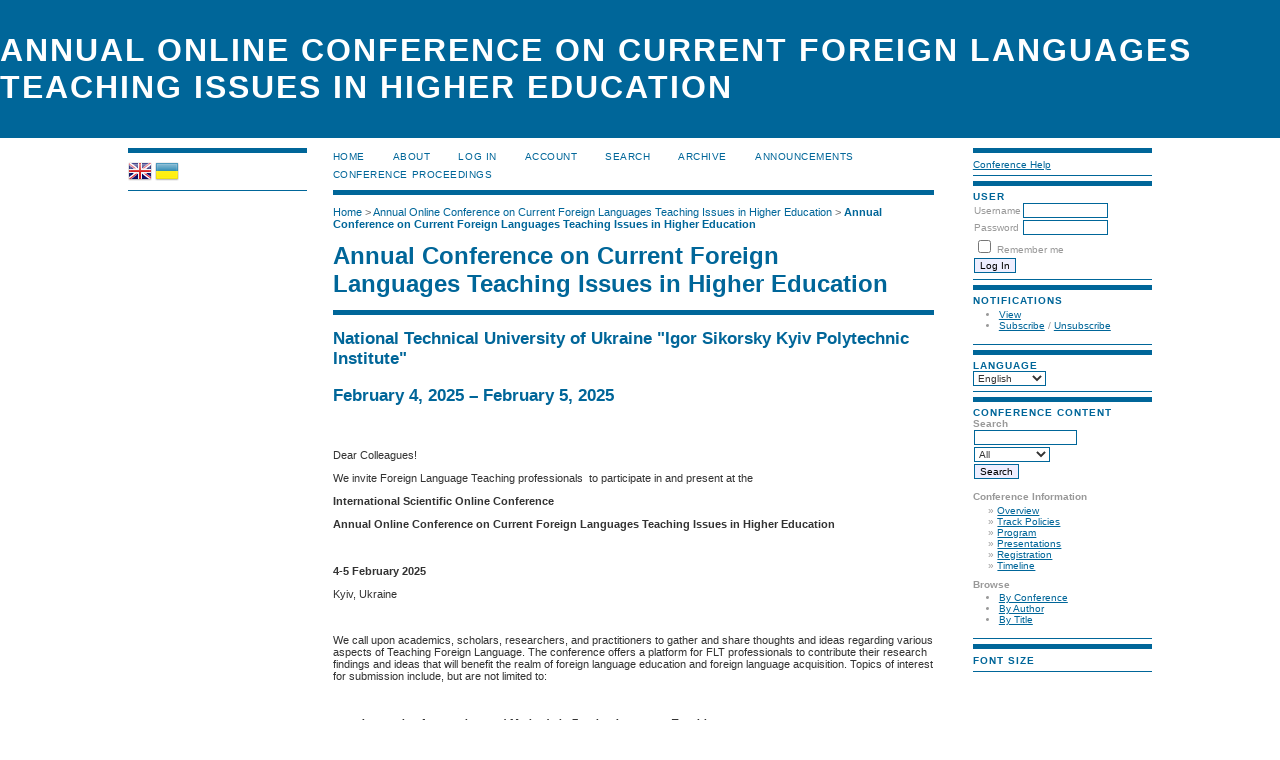

--- FILE ---
content_type: text/html; charset=utf-8
request_url: https://conf.fl.kpi.ua/2019
body_size: 4109
content:
<?xml version="1.0" encoding="UTF-8"?>
<!DOCTYPE html PUBLIC "-//W3C//DTD XHTML 1.0 Transitional//EN"
	"http://www.w3.org/TR/xhtml1/DTD/xhtml1-transitional.dtd">
<html xmlns="http://www.w3.org/1999/xhtml">
<head>
	<meta http-equiv="Content-Type" content="text/html; charset=utf-8" />
	<title>Annual Conference on Current Foreign Languages Teaching Issues in Higher Education</title>
	<meta name="description" content="" />
	<meta name="keywords" content="English language education, ELT, English as a Foreign Language, Language Education, English for Academic Purposes, English for Specific Purposes, Curriculum and Syllabus Design" />
	<meta name="generator" content="Open Conference Systems 2.3.5.0" />
	
		<link rel="stylesheet" href="https://conf.fl.kpi.ua/lib/pkp/styles/common.css" type="text/css" />
	<link rel="stylesheet" href="https://conf.fl.kpi.ua/styles/common.css" type="text/css" />
	
	<!-- Base Jquery -->
			<script type="text/javascript" src="https://ajax.googleapis.com/ajax/libs/jquery/1.12.4/jquery.min.js"></script>
		<script type="text/javascript" src="https://ajax.googleapis.com/ajax/libs/jqueryui/1.12.1/jquery-ui.min.js"></script>
		<!-- Add javascript required for font sizer -->
	<script type="text/javascript" src="https://conf.fl.kpi.ua/lib/pkp/js/jquery.cookie.js"></script>	
	<script type="text/javascript" src="https://conf.fl.kpi.ua/lib/pkp/js/fontController.js" ></script>
	<script type="text/javascript">
		$(function(){
			fontSize("#sizer", "body", 9, 16, 32, "https://conf.fl.kpi.ua"); // Initialize the font sizer
		});
	</script>
	
	
	<link rel="stylesheet" href="https://conf.fl.kpi.ua/styles/sidebar.css" type="text/css" />	<link rel="stylesheet" href="https://conf.fl.kpi.ua/styles/leftSidebar.css" type="text/css" />	<link rel="stylesheet" href="https://conf.fl.kpi.ua/styles/rightSidebar.css" type="text/css" />	<link rel="stylesheet" href="https://conf.fl.kpi.ua/styles/bothSidebars.css" type="text/css" />
			<link rel="stylesheet" href="https://conf.fl.kpi.ua/plugins/themes/uncommon/uncommon.css" type="text/css" />
			<link rel="stylesheet" href="https://conf.fl.kpi.ua/lib/pkp/styles/jqueryUi.css" type="text/css" />
			<link rel="stylesheet" href="https://conf.fl.kpi.ua/lib/pkp/styles/jquery.pnotify.default.css" type="text/css" />
			<link rel="stylesheet" href="https://conf.fl.kpi.ua/lib/pkp/styles/themes/default/pnotify.css" type="text/css" />
	
	<script type="text/javascript" src="https://conf.fl.kpi.ua/lib/pkp/js/general.js"></script>
	
</head>
<body>
<div id="container">

<div id="header">
<div id="headerTitle">
<h1>
	Annual Online Conference on Current Foreign Languages Teaching Issues in Higher Education
</h1>
</div>
</div>

<div id="body">

	<div id="sidebar">
					<div id="leftSidebar">
				<div class="block" id="sidebarFlagToggle">
						<img src="https://conf.fl.kpi.ua/plugins/blocks/flagToggle/locale/en_US/flag.png" alt="English" title="English" width="24" height="24" />
								<a class="icon" href='https://conf.fl.kpi.ua/2019/user/setLocale/uk_UA?source=%2F2019'>
				<img src="https://conf.fl.kpi.ua/plugins/blocks/flagToggle/locale/uk_UA/flag.png" alt="Українська" title="Українська" width="24" height="24" />
			</a>
			</div>

			</div>
							<div id="rightSidebar">
				<div class="block" id="sidebarHelp">
	<a class="blockTitle" href="javascript:openHelp('https://conf.fl.kpi.ua/2019/help/view/user/topic/000005')">Conference Help</a>
</div><div class="block" id="sidebarUser">
	<span class="blockTitle">User</span>
			<form method="post" action="https://conf.fl.kpi.ua/2019/login/signIn">
			<table>
				<tr>
					<td><label for="sidebar-username">Username</label></td>
					<td><input type="text" id="sidebar-username" name="username" value="" size="12" maxlength="32" class="textField" /></td>
				</tr>
				<tr>
					<td><label for="sidebar-password">Password</label></td>
					<td><input type="password" id="sidebar-password" name="password" value="" size="12" maxlength="32" class="textField" /></td>
				</tr>
				<tr>
					<td colspan="2"><input type="checkbox" id="remember" name="remember" value="1" /> <label for="remember">Remember me</label></td>
				</tr>
				<tr>
					<td colspan="2"><input type="submit" value="Log In" class="button" /></td>
				</tr>
			</table>
		</form>
	</div><div class="block" id="notification">
	<span class="blockTitle">Notifications</span>
	<ul>
					<li><a href="https://conf.fl.kpi.ua/2019/notification">View</a></li>
			<li><a href="https://conf.fl.kpi.ua/2019/notification/subscribeMailList">Subscribe</a> / <a href="https://conf.fl.kpi.ua/2019/notification/unsubscribeMailList">Unsubscribe</a></li>	
			</ul>
</div>	
<div class="block" id="sidebarLanguageToggle">
	<span class="blockTitle">Language</span>
	<form action="#">
		<select size="1" name="locale" onchange="location.href=('https://conf.fl.kpi.ua/2019/user/setLocale/NEW_LOCALE?source=%2F2019'.replace('NEW_LOCALE', this.options[this.selectedIndex].value))" class="selectMenu"><option label="English" value="en_US" selected="selected">English</option>
<option label="Українська" value="uk_UA">Українська</option>
</select>
	</form>
</div>
	<div class="block" id="sidebarNavigation">
		<span class="blockTitle">Conference Content</span>
		
		<span class="blockSubtitle">Search</span>
		<form method="post" action="https://conf.fl.kpi.ua/2019/search/results">
		<table>
		<tr>
			<td><input type="text" id="query" name="query" size="15" maxlength="255" value="" class="textField" /></td>
		</tr>
		<tr>
			<td><select name="searchField" size="1" class="selectMenu">
				<option label="All" value="">All</option>
<option label="Authors" value="1">Authors</option>
<option label="Title" value="2">Title</option>
<option label="Abstract" value="4">Abstract</option>
<option label="Index terms" value="120">Index terms</option>
<option label="Full Text" value="128">Full Text</option>

			</select></td>
		</tr>
		<tr>
			<td><input type="submit" value="Search" class="button" /></td>
		</tr>
		</table>
		</form>
		
		<br />
	
				<span class="blockSubtitle">Conference Information</span>

		<ul class="plain">
			<li>&#187; <a href="https://conf.fl.kpi.ua/2019/schedConf/overview">Overview</a></li>						<li>&#187; <a href="https://conf.fl.kpi.ua/2019/schedConf/trackPolicies">Track Policies</a></li>			<li>&#187; <a href="https://conf.fl.kpi.ua/2019/schedConf/program">Program</a></li>			<li>&#187; <a href="https://conf.fl.kpi.ua/2019/schedConf/presentations">Presentations</a></li>						<li>&#187; <a href="https://conf.fl.kpi.ua/2019/schedConf/registration">Registration</a></li>									<li>&#187; <a href="https://conf.fl.kpi.ua/2019/schedConf/timeline">Timeline</a></li>		</ul>
		
				<span class="blockSubtitle">Browse</span>
		<ul>
			<li><a href="https://conf.fl.kpi.ua/2019/search/schedConfs">By Conference</a></li>
			<li><a href="https://conf.fl.kpi.ua/2019/search/authors">By Author</a></li>
			<li><a href="https://conf.fl.kpi.ua/2019/search/titles">By Title</a></li>
					</ul>
			</div>
<div class="block" id="sidebarFontSize" style="margin-bottom: 4px;">
	<span class="blockTitle">Font Size</span>
	<div id="sizer"></div>
</div>
<br />

			</div>
			</div>

<div id="main">
<div id="navbar">
	<ul class="menu">
		<li><a href=https://conf.fl.kpi.ua/2019/index>Home</a></li>
		<li><a href="https://conf.fl.kpi.ua/2019/about">About</a></li>
					<li><a href="https://conf.fl.kpi.ua/2019/login">Log In</a></li>
			<li><a href="https://conf.fl.kpi.ua/2019/user/account">Account</a></li>
				<li><a href="https://conf.fl.kpi.ua/2019/search">Search</a></li>

								<li><a href="https://conf.fl.kpi.ua/index/schedConfs/archive">Archive</a></li>							<li><a href="https://conf.fl.kpi.ua/2019/announcement">Announcements</a></li>
						
																<li><a href="/index/manager/files/schedConfs/241/Збiрник_17.05.2023_.pdf">CONFERENCE PROCEEDINGS</a></li>
						</ul>
</div>
<div id="breadcrumb">
	<a href="https://conf.fl.kpi.ua/2019/index">Home</a> &gt;
			<a href="https://conf.fl.kpi.ua/index/index" class="hierarchyLink">Annual Online Conference on Current Foreign Languages Teaching Issues in Higher Education</a> &gt;
			<a href="https://conf.fl.kpi.ua/index.php/ACocELTI/2019" class="current">Annual Conference on Current Foreign Languages Teaching Issues in Higher Education</a></div>
<h2>Annual Conference on Current Foreign Languages Teaching Issues in Higher Education</h2>


<div id="content">

<h2 id="h2location">National Technical University of Ukraine "Igor Sikorsky Kyiv Polytechnic Institute"</h2>
<h2 id="h2dates">February  4, 2025 &ndash; February  5, 2025</h2>
<br />

<div><p class="11"><img src="/public/site/images/tgolub/MINISTRY_OF_EDUCATION_AND_SCIENCE_OF_UKRAINE22.png" alt="" /></p><p class="11">Dear Colleagues!</p> <p class="11">We invite Foreign Language Teaching professionals  to participate in and present at the</p> <p><strong>International Scientific Online Conference</strong></p><p><strong>Annual Online Conference on Current Foreign Languages Teaching Issues in Higher Education</strong></p><p><strong><br /></strong></p> <p><strong>4-5 February 2025</strong></p> <p>Kyiv, Ukraine</p> <p> </p> <p>We call upon academics, scholars, researchers, and practitioners to gather and share thoughts and ideas regarding various aspects of Teaching Foreign Language. The conference offers a platform for FLT professionals to contribute their research findings and ideas that will benefit the realm of foreign language education and foreign language acquisition. Topics of interest for submission include, but are not limited to:</p> <p> </p> <ul><li><strong><em> </em></strong><strong><em>Innovative Approaches and Methods in Foreign Language Teaching</em></strong></li><li><strong><em>Foreign Language for Academic Purposes</em></strong></li><li><strong><em>Foreign Language for Specific Purposes</em></strong></li><li><strong><em>Foreign Language Curriculum and Syllabus Design</em></strong></li><li><strong><em>Lesson Planning and Material Development in Language Teaching</em></strong><strong><em> </em></strong></li><li><strong><em>Language Testing and  Assessment</em></strong></li><li><strong><em>Lifelong Language Learning</em></strong></li><li><strong><em>Distance Language Education</em></strong></li><li><strong><em>Multimedia and ICT in Foreign Language Teaching</em></strong></li></ul> <p> </p> <p>The scholars are kindly encouraged to contribute to and help shape the conference through submissions of their full papers or abstracts on any aspect of FLT.</p></div>


<br />


<h3>Conference Information</h3>

<ul class="plain">
	<li>&#187; <a href="https://conf.fl.kpi.ua/2019/schedConf/overview">Overview</a></li>		<li>&#187; <a href="https://conf.fl.kpi.ua/2019/schedConf/trackPolicies">Track Policies</a></li>	<li>&#187; <a href="https://conf.fl.kpi.ua/2019/schedConf/program">Program</a></li>	<li>&#187; <a href="https://conf.fl.kpi.ua/2019/schedConf/presentations">Presentations</a></li>		<li>&#187; <a href="https://conf.fl.kpi.ua/2019/schedConf/registration">Registration</a></li>			<li>&#187; <a href="https://conf.fl.kpi.ua/2019/schedConf/timeline">Timeline</a></li></ul>


<br /><br />
<script src="http://code.jquery.com/jquery-1.10.2.js"></script> <script src="http://code.jquery.com/ui/1.11.4/jquery-ui.js"></script> <script type="text/javascript">// <![CDATA[
    $(function() {
        $("#tabs").tabs();
    });
// ]]></script> <div id="tabs"><ul> <li><a href="#tabs-1">CONFERENCE MATERIALS AND PROCEEDINGS</a></li> <li><a href="#tabs-2">AUTHOR GUIDELINES</a></li> <li><a href="#tabs-3">REGISTRATION FEE</a></li> </ul> <div id="tabs-1"><p> </p><p>For decision-making on entering of the presented materials in the conference program, you need to register at the conference website <a href="/index/manager/setup/http:conf.fl.kpi.ua">http://conf.fl.kpi.ua</a></p><p>Abstracts of reports, meeting the requirements, will be published in the online conference proceedings.</p><p> </p></div><strong><em> </em></strong><div id="tabs-2"><strong><em> </em></strong><strong>Abstract guidelines</strong><p><strong><em>When submitting your abstract, please follow the guidelines below to what your abstract should include:</em><br /></strong></p> <p><strong>- introduction:</strong> an introductory statement that outlines the background and significance of the study;</p><p><strong>- methodology: </strong> a description of the basic methodologies;</p><p><strong>- results and discussion:</strong> a clear indication of the major findings of the study;</p><p><strong>- conclusion.</strong></p> <p><strong>Key information about the abstract format:</strong></p> <p>Abstracts should be 3-4 pages in word format Microsoft Word, A4 (*.doc, rtf ), Times New Roman –14pt. Line Spacing – Single, Margins – 2 cm; paragraph – 1,25 cm; spacing before and after the paragraph – 0 (zero);</p> <p>- 1-st line: name and surname of the author (centred, common capitalization, bold italics, font size 12);</p> <p>- next line: academic title, current position, affiliation, city, country (centred, italic, 12)</p> <p>- through 1 spacing: abstract title (bold, centered, upper case, 14);</p> <p>- next line: key words 3-4 (12pt);</p> <p>- through 1 spacing: text;</p> <p>- all the references list entries should be formatted according to requirements of the APA standard (http://www.apastyle.org/)</p></div><em><strong><strong> </strong></strong><div id="tabs-3"><strong><strong> </strong></strong><p><strong>No conference fee is charged. The registration is free of charge.</strong></p></div></em></div>

</div><!-- content -->
</div><!-- main -->
</div><!-- body -->



</div><!-- container -->
</body>
</html>